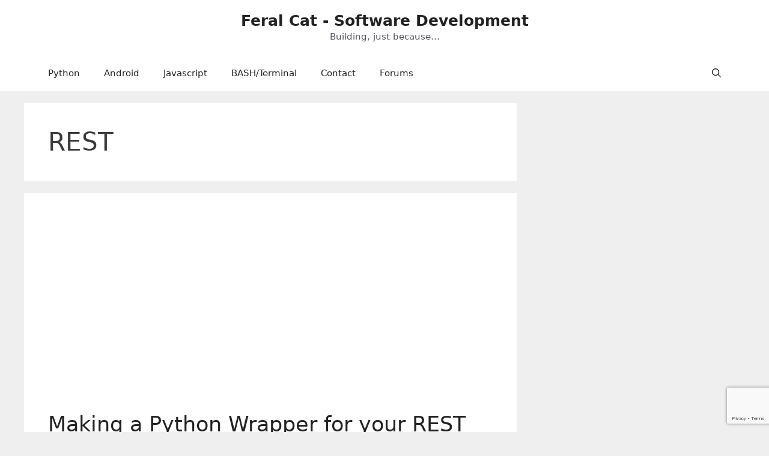

--- FILE ---
content_type: text/html; charset=utf-8
request_url: https://www.google.com/recaptcha/api2/anchor?ar=1&k=6LcHOs0qAAAAANvW2KqlUIV4b2NsEfu5uiw4YkeE&co=aHR0cHM6Ly9mZXJhbGNhdC54eXo6NDQz&hl=en&v=PoyoqOPhxBO7pBk68S4YbpHZ&size=invisible&anchor-ms=20000&execute-ms=30000&cb=6hiw214e9ldq
body_size: 48875
content:
<!DOCTYPE HTML><html dir="ltr" lang="en"><head><meta http-equiv="Content-Type" content="text/html; charset=UTF-8">
<meta http-equiv="X-UA-Compatible" content="IE=edge">
<title>reCAPTCHA</title>
<style type="text/css">
/* cyrillic-ext */
@font-face {
  font-family: 'Roboto';
  font-style: normal;
  font-weight: 400;
  font-stretch: 100%;
  src: url(//fonts.gstatic.com/s/roboto/v48/KFO7CnqEu92Fr1ME7kSn66aGLdTylUAMa3GUBHMdazTgWw.woff2) format('woff2');
  unicode-range: U+0460-052F, U+1C80-1C8A, U+20B4, U+2DE0-2DFF, U+A640-A69F, U+FE2E-FE2F;
}
/* cyrillic */
@font-face {
  font-family: 'Roboto';
  font-style: normal;
  font-weight: 400;
  font-stretch: 100%;
  src: url(//fonts.gstatic.com/s/roboto/v48/KFO7CnqEu92Fr1ME7kSn66aGLdTylUAMa3iUBHMdazTgWw.woff2) format('woff2');
  unicode-range: U+0301, U+0400-045F, U+0490-0491, U+04B0-04B1, U+2116;
}
/* greek-ext */
@font-face {
  font-family: 'Roboto';
  font-style: normal;
  font-weight: 400;
  font-stretch: 100%;
  src: url(//fonts.gstatic.com/s/roboto/v48/KFO7CnqEu92Fr1ME7kSn66aGLdTylUAMa3CUBHMdazTgWw.woff2) format('woff2');
  unicode-range: U+1F00-1FFF;
}
/* greek */
@font-face {
  font-family: 'Roboto';
  font-style: normal;
  font-weight: 400;
  font-stretch: 100%;
  src: url(//fonts.gstatic.com/s/roboto/v48/KFO7CnqEu92Fr1ME7kSn66aGLdTylUAMa3-UBHMdazTgWw.woff2) format('woff2');
  unicode-range: U+0370-0377, U+037A-037F, U+0384-038A, U+038C, U+038E-03A1, U+03A3-03FF;
}
/* math */
@font-face {
  font-family: 'Roboto';
  font-style: normal;
  font-weight: 400;
  font-stretch: 100%;
  src: url(//fonts.gstatic.com/s/roboto/v48/KFO7CnqEu92Fr1ME7kSn66aGLdTylUAMawCUBHMdazTgWw.woff2) format('woff2');
  unicode-range: U+0302-0303, U+0305, U+0307-0308, U+0310, U+0312, U+0315, U+031A, U+0326-0327, U+032C, U+032F-0330, U+0332-0333, U+0338, U+033A, U+0346, U+034D, U+0391-03A1, U+03A3-03A9, U+03B1-03C9, U+03D1, U+03D5-03D6, U+03F0-03F1, U+03F4-03F5, U+2016-2017, U+2034-2038, U+203C, U+2040, U+2043, U+2047, U+2050, U+2057, U+205F, U+2070-2071, U+2074-208E, U+2090-209C, U+20D0-20DC, U+20E1, U+20E5-20EF, U+2100-2112, U+2114-2115, U+2117-2121, U+2123-214F, U+2190, U+2192, U+2194-21AE, U+21B0-21E5, U+21F1-21F2, U+21F4-2211, U+2213-2214, U+2216-22FF, U+2308-230B, U+2310, U+2319, U+231C-2321, U+2336-237A, U+237C, U+2395, U+239B-23B7, U+23D0, U+23DC-23E1, U+2474-2475, U+25AF, U+25B3, U+25B7, U+25BD, U+25C1, U+25CA, U+25CC, U+25FB, U+266D-266F, U+27C0-27FF, U+2900-2AFF, U+2B0E-2B11, U+2B30-2B4C, U+2BFE, U+3030, U+FF5B, U+FF5D, U+1D400-1D7FF, U+1EE00-1EEFF;
}
/* symbols */
@font-face {
  font-family: 'Roboto';
  font-style: normal;
  font-weight: 400;
  font-stretch: 100%;
  src: url(//fonts.gstatic.com/s/roboto/v48/KFO7CnqEu92Fr1ME7kSn66aGLdTylUAMaxKUBHMdazTgWw.woff2) format('woff2');
  unicode-range: U+0001-000C, U+000E-001F, U+007F-009F, U+20DD-20E0, U+20E2-20E4, U+2150-218F, U+2190, U+2192, U+2194-2199, U+21AF, U+21E6-21F0, U+21F3, U+2218-2219, U+2299, U+22C4-22C6, U+2300-243F, U+2440-244A, U+2460-24FF, U+25A0-27BF, U+2800-28FF, U+2921-2922, U+2981, U+29BF, U+29EB, U+2B00-2BFF, U+4DC0-4DFF, U+FFF9-FFFB, U+10140-1018E, U+10190-1019C, U+101A0, U+101D0-101FD, U+102E0-102FB, U+10E60-10E7E, U+1D2C0-1D2D3, U+1D2E0-1D37F, U+1F000-1F0FF, U+1F100-1F1AD, U+1F1E6-1F1FF, U+1F30D-1F30F, U+1F315, U+1F31C, U+1F31E, U+1F320-1F32C, U+1F336, U+1F378, U+1F37D, U+1F382, U+1F393-1F39F, U+1F3A7-1F3A8, U+1F3AC-1F3AF, U+1F3C2, U+1F3C4-1F3C6, U+1F3CA-1F3CE, U+1F3D4-1F3E0, U+1F3ED, U+1F3F1-1F3F3, U+1F3F5-1F3F7, U+1F408, U+1F415, U+1F41F, U+1F426, U+1F43F, U+1F441-1F442, U+1F444, U+1F446-1F449, U+1F44C-1F44E, U+1F453, U+1F46A, U+1F47D, U+1F4A3, U+1F4B0, U+1F4B3, U+1F4B9, U+1F4BB, U+1F4BF, U+1F4C8-1F4CB, U+1F4D6, U+1F4DA, U+1F4DF, U+1F4E3-1F4E6, U+1F4EA-1F4ED, U+1F4F7, U+1F4F9-1F4FB, U+1F4FD-1F4FE, U+1F503, U+1F507-1F50B, U+1F50D, U+1F512-1F513, U+1F53E-1F54A, U+1F54F-1F5FA, U+1F610, U+1F650-1F67F, U+1F687, U+1F68D, U+1F691, U+1F694, U+1F698, U+1F6AD, U+1F6B2, U+1F6B9-1F6BA, U+1F6BC, U+1F6C6-1F6CF, U+1F6D3-1F6D7, U+1F6E0-1F6EA, U+1F6F0-1F6F3, U+1F6F7-1F6FC, U+1F700-1F7FF, U+1F800-1F80B, U+1F810-1F847, U+1F850-1F859, U+1F860-1F887, U+1F890-1F8AD, U+1F8B0-1F8BB, U+1F8C0-1F8C1, U+1F900-1F90B, U+1F93B, U+1F946, U+1F984, U+1F996, U+1F9E9, U+1FA00-1FA6F, U+1FA70-1FA7C, U+1FA80-1FA89, U+1FA8F-1FAC6, U+1FACE-1FADC, U+1FADF-1FAE9, U+1FAF0-1FAF8, U+1FB00-1FBFF;
}
/* vietnamese */
@font-face {
  font-family: 'Roboto';
  font-style: normal;
  font-weight: 400;
  font-stretch: 100%;
  src: url(//fonts.gstatic.com/s/roboto/v48/KFO7CnqEu92Fr1ME7kSn66aGLdTylUAMa3OUBHMdazTgWw.woff2) format('woff2');
  unicode-range: U+0102-0103, U+0110-0111, U+0128-0129, U+0168-0169, U+01A0-01A1, U+01AF-01B0, U+0300-0301, U+0303-0304, U+0308-0309, U+0323, U+0329, U+1EA0-1EF9, U+20AB;
}
/* latin-ext */
@font-face {
  font-family: 'Roboto';
  font-style: normal;
  font-weight: 400;
  font-stretch: 100%;
  src: url(//fonts.gstatic.com/s/roboto/v48/KFO7CnqEu92Fr1ME7kSn66aGLdTylUAMa3KUBHMdazTgWw.woff2) format('woff2');
  unicode-range: U+0100-02BA, U+02BD-02C5, U+02C7-02CC, U+02CE-02D7, U+02DD-02FF, U+0304, U+0308, U+0329, U+1D00-1DBF, U+1E00-1E9F, U+1EF2-1EFF, U+2020, U+20A0-20AB, U+20AD-20C0, U+2113, U+2C60-2C7F, U+A720-A7FF;
}
/* latin */
@font-face {
  font-family: 'Roboto';
  font-style: normal;
  font-weight: 400;
  font-stretch: 100%;
  src: url(//fonts.gstatic.com/s/roboto/v48/KFO7CnqEu92Fr1ME7kSn66aGLdTylUAMa3yUBHMdazQ.woff2) format('woff2');
  unicode-range: U+0000-00FF, U+0131, U+0152-0153, U+02BB-02BC, U+02C6, U+02DA, U+02DC, U+0304, U+0308, U+0329, U+2000-206F, U+20AC, U+2122, U+2191, U+2193, U+2212, U+2215, U+FEFF, U+FFFD;
}
/* cyrillic-ext */
@font-face {
  font-family: 'Roboto';
  font-style: normal;
  font-weight: 500;
  font-stretch: 100%;
  src: url(//fonts.gstatic.com/s/roboto/v48/KFO7CnqEu92Fr1ME7kSn66aGLdTylUAMa3GUBHMdazTgWw.woff2) format('woff2');
  unicode-range: U+0460-052F, U+1C80-1C8A, U+20B4, U+2DE0-2DFF, U+A640-A69F, U+FE2E-FE2F;
}
/* cyrillic */
@font-face {
  font-family: 'Roboto';
  font-style: normal;
  font-weight: 500;
  font-stretch: 100%;
  src: url(//fonts.gstatic.com/s/roboto/v48/KFO7CnqEu92Fr1ME7kSn66aGLdTylUAMa3iUBHMdazTgWw.woff2) format('woff2');
  unicode-range: U+0301, U+0400-045F, U+0490-0491, U+04B0-04B1, U+2116;
}
/* greek-ext */
@font-face {
  font-family: 'Roboto';
  font-style: normal;
  font-weight: 500;
  font-stretch: 100%;
  src: url(//fonts.gstatic.com/s/roboto/v48/KFO7CnqEu92Fr1ME7kSn66aGLdTylUAMa3CUBHMdazTgWw.woff2) format('woff2');
  unicode-range: U+1F00-1FFF;
}
/* greek */
@font-face {
  font-family: 'Roboto';
  font-style: normal;
  font-weight: 500;
  font-stretch: 100%;
  src: url(//fonts.gstatic.com/s/roboto/v48/KFO7CnqEu92Fr1ME7kSn66aGLdTylUAMa3-UBHMdazTgWw.woff2) format('woff2');
  unicode-range: U+0370-0377, U+037A-037F, U+0384-038A, U+038C, U+038E-03A1, U+03A3-03FF;
}
/* math */
@font-face {
  font-family: 'Roboto';
  font-style: normal;
  font-weight: 500;
  font-stretch: 100%;
  src: url(//fonts.gstatic.com/s/roboto/v48/KFO7CnqEu92Fr1ME7kSn66aGLdTylUAMawCUBHMdazTgWw.woff2) format('woff2');
  unicode-range: U+0302-0303, U+0305, U+0307-0308, U+0310, U+0312, U+0315, U+031A, U+0326-0327, U+032C, U+032F-0330, U+0332-0333, U+0338, U+033A, U+0346, U+034D, U+0391-03A1, U+03A3-03A9, U+03B1-03C9, U+03D1, U+03D5-03D6, U+03F0-03F1, U+03F4-03F5, U+2016-2017, U+2034-2038, U+203C, U+2040, U+2043, U+2047, U+2050, U+2057, U+205F, U+2070-2071, U+2074-208E, U+2090-209C, U+20D0-20DC, U+20E1, U+20E5-20EF, U+2100-2112, U+2114-2115, U+2117-2121, U+2123-214F, U+2190, U+2192, U+2194-21AE, U+21B0-21E5, U+21F1-21F2, U+21F4-2211, U+2213-2214, U+2216-22FF, U+2308-230B, U+2310, U+2319, U+231C-2321, U+2336-237A, U+237C, U+2395, U+239B-23B7, U+23D0, U+23DC-23E1, U+2474-2475, U+25AF, U+25B3, U+25B7, U+25BD, U+25C1, U+25CA, U+25CC, U+25FB, U+266D-266F, U+27C0-27FF, U+2900-2AFF, U+2B0E-2B11, U+2B30-2B4C, U+2BFE, U+3030, U+FF5B, U+FF5D, U+1D400-1D7FF, U+1EE00-1EEFF;
}
/* symbols */
@font-face {
  font-family: 'Roboto';
  font-style: normal;
  font-weight: 500;
  font-stretch: 100%;
  src: url(//fonts.gstatic.com/s/roboto/v48/KFO7CnqEu92Fr1ME7kSn66aGLdTylUAMaxKUBHMdazTgWw.woff2) format('woff2');
  unicode-range: U+0001-000C, U+000E-001F, U+007F-009F, U+20DD-20E0, U+20E2-20E4, U+2150-218F, U+2190, U+2192, U+2194-2199, U+21AF, U+21E6-21F0, U+21F3, U+2218-2219, U+2299, U+22C4-22C6, U+2300-243F, U+2440-244A, U+2460-24FF, U+25A0-27BF, U+2800-28FF, U+2921-2922, U+2981, U+29BF, U+29EB, U+2B00-2BFF, U+4DC0-4DFF, U+FFF9-FFFB, U+10140-1018E, U+10190-1019C, U+101A0, U+101D0-101FD, U+102E0-102FB, U+10E60-10E7E, U+1D2C0-1D2D3, U+1D2E0-1D37F, U+1F000-1F0FF, U+1F100-1F1AD, U+1F1E6-1F1FF, U+1F30D-1F30F, U+1F315, U+1F31C, U+1F31E, U+1F320-1F32C, U+1F336, U+1F378, U+1F37D, U+1F382, U+1F393-1F39F, U+1F3A7-1F3A8, U+1F3AC-1F3AF, U+1F3C2, U+1F3C4-1F3C6, U+1F3CA-1F3CE, U+1F3D4-1F3E0, U+1F3ED, U+1F3F1-1F3F3, U+1F3F5-1F3F7, U+1F408, U+1F415, U+1F41F, U+1F426, U+1F43F, U+1F441-1F442, U+1F444, U+1F446-1F449, U+1F44C-1F44E, U+1F453, U+1F46A, U+1F47D, U+1F4A3, U+1F4B0, U+1F4B3, U+1F4B9, U+1F4BB, U+1F4BF, U+1F4C8-1F4CB, U+1F4D6, U+1F4DA, U+1F4DF, U+1F4E3-1F4E6, U+1F4EA-1F4ED, U+1F4F7, U+1F4F9-1F4FB, U+1F4FD-1F4FE, U+1F503, U+1F507-1F50B, U+1F50D, U+1F512-1F513, U+1F53E-1F54A, U+1F54F-1F5FA, U+1F610, U+1F650-1F67F, U+1F687, U+1F68D, U+1F691, U+1F694, U+1F698, U+1F6AD, U+1F6B2, U+1F6B9-1F6BA, U+1F6BC, U+1F6C6-1F6CF, U+1F6D3-1F6D7, U+1F6E0-1F6EA, U+1F6F0-1F6F3, U+1F6F7-1F6FC, U+1F700-1F7FF, U+1F800-1F80B, U+1F810-1F847, U+1F850-1F859, U+1F860-1F887, U+1F890-1F8AD, U+1F8B0-1F8BB, U+1F8C0-1F8C1, U+1F900-1F90B, U+1F93B, U+1F946, U+1F984, U+1F996, U+1F9E9, U+1FA00-1FA6F, U+1FA70-1FA7C, U+1FA80-1FA89, U+1FA8F-1FAC6, U+1FACE-1FADC, U+1FADF-1FAE9, U+1FAF0-1FAF8, U+1FB00-1FBFF;
}
/* vietnamese */
@font-face {
  font-family: 'Roboto';
  font-style: normal;
  font-weight: 500;
  font-stretch: 100%;
  src: url(//fonts.gstatic.com/s/roboto/v48/KFO7CnqEu92Fr1ME7kSn66aGLdTylUAMa3OUBHMdazTgWw.woff2) format('woff2');
  unicode-range: U+0102-0103, U+0110-0111, U+0128-0129, U+0168-0169, U+01A0-01A1, U+01AF-01B0, U+0300-0301, U+0303-0304, U+0308-0309, U+0323, U+0329, U+1EA0-1EF9, U+20AB;
}
/* latin-ext */
@font-face {
  font-family: 'Roboto';
  font-style: normal;
  font-weight: 500;
  font-stretch: 100%;
  src: url(//fonts.gstatic.com/s/roboto/v48/KFO7CnqEu92Fr1ME7kSn66aGLdTylUAMa3KUBHMdazTgWw.woff2) format('woff2');
  unicode-range: U+0100-02BA, U+02BD-02C5, U+02C7-02CC, U+02CE-02D7, U+02DD-02FF, U+0304, U+0308, U+0329, U+1D00-1DBF, U+1E00-1E9F, U+1EF2-1EFF, U+2020, U+20A0-20AB, U+20AD-20C0, U+2113, U+2C60-2C7F, U+A720-A7FF;
}
/* latin */
@font-face {
  font-family: 'Roboto';
  font-style: normal;
  font-weight: 500;
  font-stretch: 100%;
  src: url(//fonts.gstatic.com/s/roboto/v48/KFO7CnqEu92Fr1ME7kSn66aGLdTylUAMa3yUBHMdazQ.woff2) format('woff2');
  unicode-range: U+0000-00FF, U+0131, U+0152-0153, U+02BB-02BC, U+02C6, U+02DA, U+02DC, U+0304, U+0308, U+0329, U+2000-206F, U+20AC, U+2122, U+2191, U+2193, U+2212, U+2215, U+FEFF, U+FFFD;
}
/* cyrillic-ext */
@font-face {
  font-family: 'Roboto';
  font-style: normal;
  font-weight: 900;
  font-stretch: 100%;
  src: url(//fonts.gstatic.com/s/roboto/v48/KFO7CnqEu92Fr1ME7kSn66aGLdTylUAMa3GUBHMdazTgWw.woff2) format('woff2');
  unicode-range: U+0460-052F, U+1C80-1C8A, U+20B4, U+2DE0-2DFF, U+A640-A69F, U+FE2E-FE2F;
}
/* cyrillic */
@font-face {
  font-family: 'Roboto';
  font-style: normal;
  font-weight: 900;
  font-stretch: 100%;
  src: url(//fonts.gstatic.com/s/roboto/v48/KFO7CnqEu92Fr1ME7kSn66aGLdTylUAMa3iUBHMdazTgWw.woff2) format('woff2');
  unicode-range: U+0301, U+0400-045F, U+0490-0491, U+04B0-04B1, U+2116;
}
/* greek-ext */
@font-face {
  font-family: 'Roboto';
  font-style: normal;
  font-weight: 900;
  font-stretch: 100%;
  src: url(//fonts.gstatic.com/s/roboto/v48/KFO7CnqEu92Fr1ME7kSn66aGLdTylUAMa3CUBHMdazTgWw.woff2) format('woff2');
  unicode-range: U+1F00-1FFF;
}
/* greek */
@font-face {
  font-family: 'Roboto';
  font-style: normal;
  font-weight: 900;
  font-stretch: 100%;
  src: url(//fonts.gstatic.com/s/roboto/v48/KFO7CnqEu92Fr1ME7kSn66aGLdTylUAMa3-UBHMdazTgWw.woff2) format('woff2');
  unicode-range: U+0370-0377, U+037A-037F, U+0384-038A, U+038C, U+038E-03A1, U+03A3-03FF;
}
/* math */
@font-face {
  font-family: 'Roboto';
  font-style: normal;
  font-weight: 900;
  font-stretch: 100%;
  src: url(//fonts.gstatic.com/s/roboto/v48/KFO7CnqEu92Fr1ME7kSn66aGLdTylUAMawCUBHMdazTgWw.woff2) format('woff2');
  unicode-range: U+0302-0303, U+0305, U+0307-0308, U+0310, U+0312, U+0315, U+031A, U+0326-0327, U+032C, U+032F-0330, U+0332-0333, U+0338, U+033A, U+0346, U+034D, U+0391-03A1, U+03A3-03A9, U+03B1-03C9, U+03D1, U+03D5-03D6, U+03F0-03F1, U+03F4-03F5, U+2016-2017, U+2034-2038, U+203C, U+2040, U+2043, U+2047, U+2050, U+2057, U+205F, U+2070-2071, U+2074-208E, U+2090-209C, U+20D0-20DC, U+20E1, U+20E5-20EF, U+2100-2112, U+2114-2115, U+2117-2121, U+2123-214F, U+2190, U+2192, U+2194-21AE, U+21B0-21E5, U+21F1-21F2, U+21F4-2211, U+2213-2214, U+2216-22FF, U+2308-230B, U+2310, U+2319, U+231C-2321, U+2336-237A, U+237C, U+2395, U+239B-23B7, U+23D0, U+23DC-23E1, U+2474-2475, U+25AF, U+25B3, U+25B7, U+25BD, U+25C1, U+25CA, U+25CC, U+25FB, U+266D-266F, U+27C0-27FF, U+2900-2AFF, U+2B0E-2B11, U+2B30-2B4C, U+2BFE, U+3030, U+FF5B, U+FF5D, U+1D400-1D7FF, U+1EE00-1EEFF;
}
/* symbols */
@font-face {
  font-family: 'Roboto';
  font-style: normal;
  font-weight: 900;
  font-stretch: 100%;
  src: url(//fonts.gstatic.com/s/roboto/v48/KFO7CnqEu92Fr1ME7kSn66aGLdTylUAMaxKUBHMdazTgWw.woff2) format('woff2');
  unicode-range: U+0001-000C, U+000E-001F, U+007F-009F, U+20DD-20E0, U+20E2-20E4, U+2150-218F, U+2190, U+2192, U+2194-2199, U+21AF, U+21E6-21F0, U+21F3, U+2218-2219, U+2299, U+22C4-22C6, U+2300-243F, U+2440-244A, U+2460-24FF, U+25A0-27BF, U+2800-28FF, U+2921-2922, U+2981, U+29BF, U+29EB, U+2B00-2BFF, U+4DC0-4DFF, U+FFF9-FFFB, U+10140-1018E, U+10190-1019C, U+101A0, U+101D0-101FD, U+102E0-102FB, U+10E60-10E7E, U+1D2C0-1D2D3, U+1D2E0-1D37F, U+1F000-1F0FF, U+1F100-1F1AD, U+1F1E6-1F1FF, U+1F30D-1F30F, U+1F315, U+1F31C, U+1F31E, U+1F320-1F32C, U+1F336, U+1F378, U+1F37D, U+1F382, U+1F393-1F39F, U+1F3A7-1F3A8, U+1F3AC-1F3AF, U+1F3C2, U+1F3C4-1F3C6, U+1F3CA-1F3CE, U+1F3D4-1F3E0, U+1F3ED, U+1F3F1-1F3F3, U+1F3F5-1F3F7, U+1F408, U+1F415, U+1F41F, U+1F426, U+1F43F, U+1F441-1F442, U+1F444, U+1F446-1F449, U+1F44C-1F44E, U+1F453, U+1F46A, U+1F47D, U+1F4A3, U+1F4B0, U+1F4B3, U+1F4B9, U+1F4BB, U+1F4BF, U+1F4C8-1F4CB, U+1F4D6, U+1F4DA, U+1F4DF, U+1F4E3-1F4E6, U+1F4EA-1F4ED, U+1F4F7, U+1F4F9-1F4FB, U+1F4FD-1F4FE, U+1F503, U+1F507-1F50B, U+1F50D, U+1F512-1F513, U+1F53E-1F54A, U+1F54F-1F5FA, U+1F610, U+1F650-1F67F, U+1F687, U+1F68D, U+1F691, U+1F694, U+1F698, U+1F6AD, U+1F6B2, U+1F6B9-1F6BA, U+1F6BC, U+1F6C6-1F6CF, U+1F6D3-1F6D7, U+1F6E0-1F6EA, U+1F6F0-1F6F3, U+1F6F7-1F6FC, U+1F700-1F7FF, U+1F800-1F80B, U+1F810-1F847, U+1F850-1F859, U+1F860-1F887, U+1F890-1F8AD, U+1F8B0-1F8BB, U+1F8C0-1F8C1, U+1F900-1F90B, U+1F93B, U+1F946, U+1F984, U+1F996, U+1F9E9, U+1FA00-1FA6F, U+1FA70-1FA7C, U+1FA80-1FA89, U+1FA8F-1FAC6, U+1FACE-1FADC, U+1FADF-1FAE9, U+1FAF0-1FAF8, U+1FB00-1FBFF;
}
/* vietnamese */
@font-face {
  font-family: 'Roboto';
  font-style: normal;
  font-weight: 900;
  font-stretch: 100%;
  src: url(//fonts.gstatic.com/s/roboto/v48/KFO7CnqEu92Fr1ME7kSn66aGLdTylUAMa3OUBHMdazTgWw.woff2) format('woff2');
  unicode-range: U+0102-0103, U+0110-0111, U+0128-0129, U+0168-0169, U+01A0-01A1, U+01AF-01B0, U+0300-0301, U+0303-0304, U+0308-0309, U+0323, U+0329, U+1EA0-1EF9, U+20AB;
}
/* latin-ext */
@font-face {
  font-family: 'Roboto';
  font-style: normal;
  font-weight: 900;
  font-stretch: 100%;
  src: url(//fonts.gstatic.com/s/roboto/v48/KFO7CnqEu92Fr1ME7kSn66aGLdTylUAMa3KUBHMdazTgWw.woff2) format('woff2');
  unicode-range: U+0100-02BA, U+02BD-02C5, U+02C7-02CC, U+02CE-02D7, U+02DD-02FF, U+0304, U+0308, U+0329, U+1D00-1DBF, U+1E00-1E9F, U+1EF2-1EFF, U+2020, U+20A0-20AB, U+20AD-20C0, U+2113, U+2C60-2C7F, U+A720-A7FF;
}
/* latin */
@font-face {
  font-family: 'Roboto';
  font-style: normal;
  font-weight: 900;
  font-stretch: 100%;
  src: url(//fonts.gstatic.com/s/roboto/v48/KFO7CnqEu92Fr1ME7kSn66aGLdTylUAMa3yUBHMdazQ.woff2) format('woff2');
  unicode-range: U+0000-00FF, U+0131, U+0152-0153, U+02BB-02BC, U+02C6, U+02DA, U+02DC, U+0304, U+0308, U+0329, U+2000-206F, U+20AC, U+2122, U+2191, U+2193, U+2212, U+2215, U+FEFF, U+FFFD;
}

</style>
<link rel="stylesheet" type="text/css" href="https://www.gstatic.com/recaptcha/releases/PoyoqOPhxBO7pBk68S4YbpHZ/styles__ltr.css">
<script nonce="fTU-w5OBPMBp7HQbJelM1g" type="text/javascript">window['__recaptcha_api'] = 'https://www.google.com/recaptcha/api2/';</script>
<script type="text/javascript" src="https://www.gstatic.com/recaptcha/releases/PoyoqOPhxBO7pBk68S4YbpHZ/recaptcha__en.js" nonce="fTU-w5OBPMBp7HQbJelM1g">
      
    </script></head>
<body><div id="rc-anchor-alert" class="rc-anchor-alert"></div>
<input type="hidden" id="recaptcha-token" value="[base64]">
<script type="text/javascript" nonce="fTU-w5OBPMBp7HQbJelM1g">
      recaptcha.anchor.Main.init("[\x22ainput\x22,[\x22bgdata\x22,\x22\x22,\[base64]/[base64]/bmV3IFpbdF0obVswXSk6Sz09Mj9uZXcgWlt0XShtWzBdLG1bMV0pOks9PTM/bmV3IFpbdF0obVswXSxtWzFdLG1bMl0pOks9PTQ/[base64]/[base64]/[base64]/[base64]/[base64]/[base64]/[base64]/[base64]/[base64]/[base64]/[base64]/[base64]/[base64]/[base64]\\u003d\\u003d\x22,\[base64]\x22,\x22Zgliw6ZELmHCm8OtI8OHwqzDocKcw5/DowYCw5vCs8KswpILw6jCgwLCm8OIwrLCqsKDwqccISXCsGZiasOueMKaaMKCBcOeXsO7w6NQEAXDssKWbMOWYwF3A8Kuw5wLw63Cq8Kwwqcww63DicO7w7/Dq01sQwRaVDx6Ky7Dl8Ovw4rCrcO8TSxEACbCpMKGKlBTw75Zf0hYw7QXaS9YJcKtw7/CoigZaMOmSsObY8K2w5pLw7PDrR5qw5vDpsOaS8KWFcK2I8O/[base64]/Dl8Obw6IfcSjCkWHChWQHwq9bX8KZB8KCL17Dv8K2woIawqZqZFXCo2/[base64]/wpcXQGRhw5sQwq7CqMOIw4dzB8KUSsODDMKXKVfChUHDkQMtw6rCtsOzbis+QmrDvjggL2bCkMKYT2PDmjnDlU7CkmoNw7NabD/CqsO5WcKNw7fCjsK1w5XCsV8/JMKURyHDocK2w6XCjyHCtQDClsOyW8OHVcKNw7Fhwr/[base64]/w7zDghEBPBPCk8K2a8OeBsONw58+McOaSRfCjWMswp/Cmj3DmEdgwrU1w7o6GzIfISnDrhLDoMOyMMOObSnDvMOIw6VNBjZqw5bCksK0djHDpwh4w5HDucK/[base64]/CpF9/w5A7IsKMwozDv8OqwoHCjQ5mTcKIS8Klw7oNIhrDo8OwwosUMMKJU8OwahHDicKnwrJtFlJSXjLChijDm8KrJwfDjFh3w5fCjTnDlU/DlsK2DUfDh2HCtMKbZEUFw74Ww54ERcO6YkV3w7rCuHnCu8KbNlfCvE/CuDVAwprDj1HCj8OMwrbCuDRjfMKjE8KDwqpnbMKUw4YGd8OKwpzDpzN7N34YBm3CqCI6wqJDfEA3KQI2w6N2wr3DsRMyFMOcNEXDl2fCigLDosKiZMOiw6JXWmUnw6QbQUged8OkSUM6wpPDpwhYwqhLb8KuNyEMDcOOwr/DrsOwwojChMO9ZsONwrYsRMKZw53DmsK3wpDDuHkkBAHDqnd8wofCmz3CtBUXwq5zKMOlwofCjcOlwpbDkcKPVnjCm3hjw4HDssO8I8OSw7YPw5TDgkPDgQHDgF3ClVdzXsOLQA7DjzUrw7LDpmEgwp5vw54WF2/[base64]/Dvl3DoMKmEcOTAnEjw54fbsO3wpgpG8ObLRgZwqnCuMOjwp1XwocUZUTDoHsfwojDq8KzwpXDlcOdwoRMGBDClMKMBWEjwqvDosKgAD8QJ8OuwoHCoD/[base64]/Cu8OkHMO7KcOIN3/DssKyDsKXGAHDqxHCtMO5PMKawoBNwqHCrcOQw5LDlBo/[base64]/CiWQjwpMOw5XCiBDCqgLDvMKmw6UMwpLDuHHDl8KIw5/CnjvDnsKbdsOHwpELRWrCnsKnV3oKwpBmw6nCoMK1w7nDpsOuSsOhwocAVhTDvMOSb8KFSMOyT8OVwq/DgwTCk8K9w4fCq000OhRZw6RSDVTCvMKNHl9TN0dBw5Jhw7jCt8OGDGnDhsOUL2TDo8Oew7DChF/[base64]/[base64]/DrcKhwpRrCCgxI01pQm3CpQ3DrsO3w4vDl8OYT8Opw51JMx/Di3RxFAPDsw0UcsOmbsKpMS7Dj1/DvSLCsUzDqSHCucO5MXBRw7PDjsO/[base64]/DpTZ8PcKrw43DiX7CrcKdXMONG8O0w4DDkMKiOMKkw656wr/DsyjCusKTSzATOxo6wrgWLQMQw7oMwpBPOcKvC8OswoQ8KGzChk7DskDCncKbw7FXPjd1wpPDjcK1FsOjK8K9wovCncKFZn56CjbCk1TCjMK9QMOzBMKBF1PCsMKLVMOzWsKlI8O+wqfDrzbDuxorV8Oewo/CpgTDsS0ywqjDpsOBw47DpsKmDnTCnMKLwoYOwoXCqsOdw7DDp1nDtsK3wovDvUzChcK1wqTDjljDvcKmaiXCq8KWwr/[base64]/Co8ODwqnDq8OPPMOgwoXCqEHDgjzCgTQWw4ZjwrTCjmgUwrHClMKjw6zDmRViOxNVH8KxYcOiRcOrDcKjCAFJwrIzw5tmwrY+NgrDlk97F8KhA8Klw78KwpDDp8KoZmzCuWIiw5s7w4LCm1BawrJiwrAQMWHDjUVzHhtZw4rDhcKcDMKPFQrDrcO/wrI6wpjDtMO9PsO7wrV5w700AGQKwpZ9P37ChxXClAvDhi/DqhbDu2h/w7jCqhHDu8OZwpbCkjbCt8K9QjlywpVdw6QKwrbDjsOZeSJVwpwdwo56esKOH8OVYcOreUBWSMKfHx7DucO7X8KiUSV/[base64]/DgsKRDsO8XcOvwpfDhhrDhylAJS7DpsKUCMK2wqrCqlHClMKJw5hrw7bCsxHCiWfCgcOcV8Oww6AtY8Okw6rDqcOTw6RTwobDpmrDsC5xTzERSn07TcOwcWHCozPDssKKwozCn8OswqELw47CsgBAwqdYwp7DoMKUb1EbRcK8XMOwbMOSwrPDtcObw6HDk1/ClxRdNMOyEsK0e8OCEMOtw6fDtnA0wpjDl2R7wq1ow7JAw7XDjsK9w7rDo0DCqW/DtsKdLy3DoCXCg8KJD3B/wqlOwoXDvMOPw6Z2AB/Ci8ODH1FXHVwncMOsw6hewoY+cxVaw5AHw5/CvcOIw57DjsODwrBjcsKWw4tCw43DrcOew7h9YsO1QHLDicOJwo1kB8Kcw6rDmMOscsKXw7ltw7VQw4YxwrzDm8KNw4Y4w4rClyDDphsHwqrDoB7DqyxyCzTCsGzClsOfwo3CmGvCmsKMw4/CoH/Du8OnfMOvw5bCtMOwQDVKwojDpMOpXEfDjl9vw7nDpS46wqARDU7DrBRKw48PMCHDhxXDqk/CplhLHlAJBMOBw7hbJMKpFTDDgcOpwpzDq8KlbsOJOsKBw6LDq3nDm8O4NDcZw4/DoH3DgcKNEcKNA8Ouw7fCt8KiO8K1wrrClsKnQcKUw6/[base64]/[base64]/wpjDpcOwCxjDt8Krw4k/w4FyGyjDssORWgDCo2RJw4HCisK3eMKnwpHChRsew5rDr8KlB8OHN8Onwp81d0rCnQoGZkZew4HClioGO8KNw6nCgjTDrMO9wrMSO1nCuG3Cp8O5wpYgVwJXwpUcT3jCuj/DrsO5dQsGwo/CsCggMllCXR8MWT3CthpBw4IhwqtiLsKew6VtcsOCfMO5wolhw7MMfRB+w4fDsFp7w7p2BcOjw5AbwoTDgXrDpzYgecOAwoFEw6MLA8KcwrnCiHXDhTDDjMOVwrzDjVwSYWlHw7TDojc3wqjCrEjCigjCkkUew7tWY8K2woMnwplGwqcKE8Kmw4/[base64]/[base64]/ChsO0MTzCmynChxYpwrPDl0EoZMOfwq/DmyIfHjsew53DjcOSOA02BcKOC8KRw4HComzDtcOlNsOuw7haw4zDtcKCw4zDl2HDrEfDk8OMw4bCo2PDoU/CqcKzw4obw6h4wrRSfjsSw4rDhsKcw7sywq3Dt8KMQ8OrwosRH8Oaw78QZX7CpnVdw7tKw7cBw6g8wojCtMOqfXPCozrCvU/CqD7DhsK2wqHClcOXQsOneMOFOktiw4NJw7nCgXvCmMOtDcO8w70Uw7TCm15jDxLDshnCinpywqDDiRg6IRDCpsKtQDYWw5sIZcOaRm3CumdWA8O4w7lpw6TDg8KXQxfDmsKLwpNoDMObd0/DvxsEwpVYw54BPWocwq3Dv8O+w5FgL2ZjIx7Ch8KjGMKmQsOnw7NgNSlcwrQ0w57Cq253w4TDrsK2KsOxE8KuC8KEBnjCtGRKf2PDucKMwp1uAcOtw4TCuMK6ZDfDhnvDucKfDcO+w5Mxw4XDscO4wq/DlsOMcMKbwrLDolw/esKJw5/[base64]/NMK8JxVswpPCgsKBAHXDr8KfJsKjw6nCs8OAKsOXwoVlw5fDtsKCK8KIw7rCocKWBsKRO0PCjBHCpREYe8Kdw7nDhcOYw4NLw6QyBMK+w7dhMhXDoCBLaMO0WsOFCjEKw6Y0XMOWYMOgw5fDiMKyw4RHThjDr8OUwqLCoErDuWzCq8K3M8KGw73Cl2/Dg2HDh1LCtEgIwqsvQsOGw5bCj8OGwptnwqXDp8K8ZwhDwrsvV8OtbENGwqsiw7vDkl9BbnfCiDPDgMK/wrxac8OQwr8ywrgsw6DDg8OHAllXwqnCmmQPN8KIBsKlOsO3w4XDmHYIMcOlwpPCqsOGQWpsw5DCqsOJwr1kMMO4w7HCumYBVUjDtR3DsMOmw4gvw6LDgsKEwqXDvxbDtQHClTDDjcKXwrFKwrlndMKsw7EZcCJudsKEN3lIHsKrwpVQw7XCiSXDql/DuVvDtsKtwrXCgGrDosKowrjDiW3DrsOww7zCqCA7w6okw6Ngw4I4U14wMMKiw4UWwrzDjcOAwrHDlsKuYQTCnsK1YDFoX8KzUsOJU8K6w6p/MMKGwrM5BwTDo8KMwpPDhHZawofCoTfCnwPDvms9ATFmwrDCngrCicKMbsK9wp8NJcKMCMO5wrPCtnBlR0owXsK+w7MgwohiwrFMwpzDmgDDpMKyw680w7DCr0YLwogFcMOSZ3rCosKowoDDnAPDhcO/[base64]/wqPDpi/[base64]/DqQLChE86w5zCs8Oqw4vCiQXDtcOAWUQmF8KDw57DrmdXwpnDlsOSwqfDmMK4OmzCikxDdiNGaCTDuFjCr23DmmQwwokBw4bDu8K+X3l4wpTDjsKOw5FjV3bDgMK8W8ONRcOoQ8KqwpBhVWIEw5Vsw4/[base64]/DsCQAeVHCocK3cR3Ct0cTwp4xOMK7e8KTw7HCpsOSwo1TwpXCkhnDpMKhw4jCr3whwq/[base64]/[base64]/w5TCrMO1w7nDtW1Nw6AUw4PCscO9w7JxbwXDqMKTVsOYw74Aw6vCh8KFSsKxYC5EwrtNfHI/w4jDkVLDoAbCrsOqw6w8BiLDt8KKC8O3wqZXfU/CpsOsAsKvwoDCtMO9XsOaRWYvEsOMLipRw63CrcKuTsK0w6gkDsKMMXU+RGJewoNqQ8K6w6jCiEnChz/DrncHwqbDpMOQw67CoMKrGMKHQ2N4wrohw4YIf8KIwolIKDZaw7xdeVkOPsOQw7bDr8OscsO1wqbDkg3DkDTClQzCrRdleMKFw6M7wrZVw5Qhwq5cwonCnyHDqn5XIAZiQi/DnMOKQcOIbGzCpsKowqp2CC8AIsOswr4mCXkRwr0PNcKzw59DBQPDp0TCs8KAw51LSsKCbsOiwp3CscOdwqQ3D8KjSsOve8K4w48aWcO0FAcnM8KpPAjClMO1w6tdG8K4Fw7DpsKlwpbDhsK2wr1dXEBOCBYBw5/CvX0Zw7sffmfDjSvDncKoD8Odw5XCqihuSnzCqiXDon7DqcOvNsK/[base64]/DlydWdgLCslnCnBZsbMOjw5fCv8K5UT0vwqsXwqJUw4FGQQw5wr0vw5/DuhvCncK0MXEeKcOgAicQw5cpXG8BA3tDdzMWN8K+SsOIT8OHBR7DpgHDr21Ow7APUSsLwrDDssKuw7bDkMKqJH3DtQBbwqJ5w51GVcKvfmTDmGYFV8OwIMK9w7rDr8KISyp5PMOTL35ww5XCkG8/IjgKSGZzTmEaTMK5R8Kowq0HMMOLLsOkGsK1XMKiPsOCNsKDZMOGwqogwpkYVMOSw7pcRy8vA1BQO8KbWx1iIXFNwqnDucOgw69mw6JEw6AGwpJfGDh+fVXDocKGwqoQe3vDmMO1bcO6w4LChMOdaMKFbzjDunzCsgMJwqHCi8OZcy/CkcOfZsOBwqUow7bDkXsXwrQLeUgiwpvDiUfCncO8CMO2w6/Dn8OywpnCr0LDlMKfS8OQwos2wqjCl8OXw5jCgMK1VMKvXkFRa8KzehbDjEvDpMK1G8KNwozDlMOOZglqwrnCicOSwowNwqTCoSfCicKow6/[base64]/w63CkRxqPig0wrTCvWUMw7/[base64]/Dm8OWVgLCtTdqTw7DpCNxwr4Xw7vDmlYBAUPCjVoZNsKjST8xw5lTCQZwwrrDr8KBBU5Cw7lswoYIw4oFP8O3ecOyw7bCpMK/wp/[base64]/Dn2MEGSdcFMOFwrjCp2vCtWlowrDDsDgKRkI8PsOpCy/CgcKfwpHDuMObZ0XDpzlgDMOIwoMOcU/CmMO3wqhsIEkQYsO+w4XDkCPDlsO0wrs5ShvClhh/w61UwolxJsOoNjPDjkTDqsOFwoQhw6Z5RBLDkcKASnPDo8OAw4fCksKGSQp6EcKswqrDlCQoWU8HwqM/LVTDjFrCrCZXU8OLw7EpwqHCpm/DjVHCvjfDtU3Cig/Dh8OhTcKOSzABwoojJSxBw6Iww6QBI8KkHDY0SnU6KDUkw7TCvTXDjhjCvcOWw6I9wo8hw6/DiMKpw75xRsOgwrDDocOULA/CrFHDv8KSwpA8w7MOw7cXKmTCqEh3w6wXNTvCqsO2WMOeBXjCnEwZEsOtw4AcRWMyHcOmw67Cuxorwq7Dv8KDw5PDnsOnRR5ETcKhwrjDuMO9QyPCgcOKw6rChw/Ci8OrwrnCnsKPwrFUPRrDpsOFV8K8bmHCh8KhwpHDlTkCwqbCkw4kwoDCrhtuwoTCvcKbwr93w7RFwo/[base64]/DhE42wqHDp8ONYWBFSsOcQWPCoMKOwrpew7bDjsOBwrIlwr7DsCoLwrIzwqYew6gnTibDin/[base64]/CpcKaVcOqYcKGHcKnOcOOw61iLy3DpcO8Hx7DkcKpw50qH8Kaw4xQwpPCumtoworDgWMNNMOOWMOSesOAZFjCqH/DvC5uwq/DqQjCtV80A3nDq8K3LsONez/CpkFxM8OfwrNVLiHCnT9Xw4huw6TCn8Opwr9Sb0LCmTXCjScDw4fDoz8Mw6bDhABuwrPDiVxew4nCmC4zwqITw7lewqQQw7Epw4E9I8KQwqjDo3PCk8OREcKqYcK2wozCjzN7dyIPCMOAw4HCusOdX8KRw6Z/w4ZBFgldwqLCv1gBw7XCtSxFwrHCtVFXw5Mew7fDkhcNwpEAw6bCl8Ofdm7DvBpfX8OVZsK5wqPCr8OmRgRTNsOew6zCrg/[base64]/[base64]/Dh8Kuw682BULDrcOOwobDjcK/DMOINMOEccK9w77Dv1TDuwrCscO+EsKYbAPCtzJFLsOJwr0LHsO+wo49HcKpwpRhwp5MGcOrwq/DusKzagAww7fDtsK5XC7Dv0LCt8OsBDvDnTpTI29ow7jCk1jDh2DDuSgVUlDDrxLChUNVVh8tw6nDiMKEblzDom1ZCyJadcO5wrbDm1Rgw7gmw7Uqw4Z/wrLCtsKPCS3DjsKZwpY0wp7Cs2AKw71JFVwIb23CqnfDo0E7w7gyAsO0Gjglw6TCrMOcwqzDozokD8OZw7NGQ00pwoTCscKzwqzDt8Kew4bCl8Kiw4DDusKbSDdMwqvDkxdcJC3DjMOjH8Ovw7fDkMOhw7lqwpDCvsKuwp/Dn8KTJkbDhy81w7vDrWXDqGHDhsOuw6M6SsKQSMK3blHCvCMUw43DhcOqwpsgw5bDvcKhw4PDqGkhdsOrwrTCmMOrw4h9QsK7bVXCl8K9NT7DuMOVQsK0dgRlWnsDw4lhBTlcXMOLPcKTw5LCrsOWw5AHH8OIR8OlFy0OMcKMw4/DrkDDkVjDrWTCrmgzB8K5fsOcw7xBw4sBwpFqJwHCu8KFd03DrcKnd8Ksw6Vrw6hvJcKXw4fDocO2w53CiRfDscOXwpHCtMOyajzChlA5KcO9wrHDm8Oswq5fMRcaOh3CtRRvwo7CiWAQw5LCtsOkwqbCvMOew7HDuknDsMKkwqDDpG/CrVHCjcKDPTpWwqE+VGvCpcK9wpLCsVvDtFDDu8O8HSNCwrw1w6U9WgVTUm9gXWRbLcKBScO9FsKDwpTCpCPCscO1w6ZQQDZfBl/[base64]/Dt3LCq8KuR8KEwps6ZHZow4NNwrBKWWQIQcK4w5sBwpHDggVkwq7Cj3DCiGHCk25mwqjCmMKRw5/Ckyc5wqJjw7R0NMODwqTCg8ODwpzDocKsaFo/wpzCocKqUTvDjcOGwpQpwr3DrsOFw7cVaEXDjcOSHzXCmsOTw6xyLEtaw5tyY8Oiw57CscKJMmsywpIJa8OHwrg3IQlfw6ZLQmHDjsKpTyHDmTQqXcKRwpbChMO5w4/[base64]/ChFhLw6xwwq8aw5LCkWYDE8OTwrTDgEg6w7XCnmjClcK9BkLDmcO6a11+fWozKcKnwoLDgW7Cj8Opw5XDg1/DhsOVSSnChz9hwq1Hw5I3woHDlMK8w5YSFsKpXw/CuHXCnUvCk1rDnXUNw63Dr8KVEioYw5QtQsKsw5MxU8OvGFY9UcKtCMODXMKtwobCoGnDt048D8KpGTjChcOdwoPDi1s7wrw4M8KlH8Ojw7zCnAduw4DCv1IDw53DtcK6woTDvcKjwrjCvXLCl3Rjw4/DiT/CrsKPOGUiw5bDqMKmO3bCrsKew6oYExnCvkfCusKHwoDCvj0EwqfCljLCqsOxw5AgwoMnwqzCjU5bHMO9wqnDkmY5HcOfQMKHHDrCmcKGSTTCiMK9w60EwqQIGzXCh8OlwrEPaMOjw7AbQcKQQ8KxHsK1KAZ4wowQw5sfw4jDj2rDtwvCn8OCwpTCocKMP8Knw6/ColPDrsKbWcOZWhIFM3IyAsKzwrvCnjonw7fCqX3CjjPDnw1PwpTCssKXw4tVbyk/w7jDiUbDsMKne0QWw4cZacKPw4oewpRTw6DDiHfDvkRww6EdwoBOw5LDo8OAw7LDkcKuw5R6LMK2wrPDhhPDvsOeCkXCsyzCncObMzjCjMKfRHHCpsOZwrMrGnlGwq/DqU4+U8OvZMOtwonCpCTCkMK5RMOnwpLDkA8mJgfChVjDg8KEwrZsw7zCisO1wozDshjDmcKew7DCsQs1woXCnBfDgcKjWw8PJVzDlsOOUifDrMOJwpt/[base64]/CgF1Bw7HDoFo7LGTCuF12wobCvlnDjF3DqMKFVkgww5nCswfDgQrDvcKIwq7ClsKUw5JMwptAOWzDqCdBw5TCu8KhKMOVwrDCgsKJwpcTHcOkGMK/wrZow64JcSUPbBbDqMOGw7vDoSXCh2TCsmjCjmxmcFsDTy/CjsK9TWAtw6zDpMKIwpJ8HcOFwod7bBbCjGkvw7/CnsOqw6LDgGoPRTfCtXF3wpkeM8OmwpPCknbDicOaw61Yw6cew5s0w6IMwrHCocOOwr/CgcOTcsK7w4hNw5HCoyACUcO2AcKWw7TDj8KiwoTCg8K6Z8KDw6nCgCdXwp5AwptVWEDDmHTDoTZMVTIOw5V/[base64]/DnXDDqX7Ct8K1fVBawq0/SEPCnMKSccOvwq/[base64]/Dt8OwA8O6w4ldw7N7w77DjcKzw7tNwrXCg8O8w7TCgWFTYS/CncK+wpvDt1RLw7hqwrvCvARiwpvCkg3DvMK+w61zw5jCqsOuwr1TSMOEAMOZwrfDp8KswrJKVXw/[base64]/w7rDsyvCrsOVPFdpwo9fD1fDgMO2wp/ChcOuwqzCr8KJwrTDrwpIwqXDiV3CtMK3wq8yUgjDksOqwpfCvcKpwpJlwo7DtzAxVyLDpArCvE08QyPCvzwbw5DCrTIKDcOtN31SS8KPw5rClcOGw5LCmBw5Z8KlGsKGDMOUw4VwPMKeA8OkwoHDsVzCtcO8wpdHwoXCiRcYBlbCosO9wqBaMkkvwoN/w5l0SMOJwofCrHQBwqEBbxfCqcKmwqlzw7XDpMK1e8O4Wy5MDh9eX8KJwqTCjcK3HBY9w6tCw4jDgMOVwowIwqnDlX4rw6nCmWbCpmHDqsO/[base64]/CusOUw7zDgCDDgGrCq8OeMMK7w6c+bTtSwoseI18UwpDCucK5w53Cl8Kgwq7DhMKYwoNhY8Ofw6/[base64]/DhcKKwr7CjsO8wpgwH8OPZsOXf8OFFFLDs8K2KCREw5TDmmZDwpITPBcvHkIUw5DCo8Oowp/[base64]/wrbCvMOJPUNZwpo2LsOMPsOqw7vDomsbbcKdwpQwKgotV8ORwoTCgDTDqcOuw73DgsKLw53Cm8O4M8KrTxwBWXfCqMKVw7QFKsKew4/ChXvCqsOlw4XClsKuw7/DtsK6w5nCpMKrwpcPwohtwrLDj8KfUlLDi8K1LRt5w5U5Izkiw7vDhHLDjkvDkMO0w6wyWyTDryJ3w7XCoVzDvsOzWMKDesKLJz3ChcKlbVzDr2sYUMKYUsOiwqcfw4JwMS8nwopkw79tbMOmDMKvw5dVDsK3w6vCv8KiPyMDw7pNw4/DpSpqw5fDscKuTwDDo8KdwoQQbcOzDsKfwqbDicO2IsOEVy51wqQuLMOvRsKpw4nDvTg+wrZlF2VBwo/Dm8OEKsOhw4Nbw4HDocK3w5zCpxldbMKMZMKmMRTDu1PCqMKKworCu8K/w6DDlsK4W3ZowrMkQhA0GcK6ZnzDhsOZe8O+FsOaw4/[base64]/[base64]/DowHDsUzDmhDDnsOKw7cAKUzCv2xeBsO/wrsCwozDtsKqwrs8w6c3JMOBP8Kvw6BHHcOAwrXCucKvw7ZEw5Fsw6wvwpZTOMOUwp1JFxjCrlo7w6vDqQPCgsOHwoopEFXCiRB7woh0wpAQPsORTsOiw7Erw4Fwwqtawp0RdELDrA3Cni/[base64]/VBwqdcK/wogycMK3w7PDvsOQw5s6PDDCv8OmNcOrwr/DtGPChxFXw4tnwrIqwrZiIsKHQcOhw78mHzzDoTPCpSnCkMOeehFYZQlNw53Dn0tKL8Kjwq4HwpojwrHCjXHDk8OBcMK0HMKXeMOtwrEyw5sMXmRFAmJkw4IzwqE8wqAyehXDp8KQXcOfwoZSwo3Cn8Kbw5fClG0Xw7/Cm8K+DcK2wqXCp8K0B1PCpVnDqsKKw6fDs8OEJ8OkQi7CtcOnw53DrCzCosKsbkvCncKsfmVhw6s+w4fDuGnDj0TDu8Kew60QJXLDsl/Ds8KAfMO4eMOvacO/ZDHDi1JLwoN5T8OYATggX1dBwqzDhsOFI1XDrcK9w7zDgsOwBnwdUGnDgMOgF8KCQwcKWVgfwrXDmxxww6HDjMOiKTByw7bChcKlwox9w7E0wpTCo0R3wrFfGjJbw4zDuMKHwonCpGrDmhZJXcK6KMK/wq/DqcO3w50ME2djTl0Kc8OvYsKgCMOIJHTCi8KsZ8KUJMKwwqbDnDrCtgorJWUZw57DrsOFLVPCqMK+dB3DqMKlXS/DoyTDp3/DnwrCtMKIw7sAw53Djng4LTzDlsO4T8O8wrdkRBzCjcK6EGQtwq8dDwY2LEkIw43CtMOOwohdwr7DhsOzW8OuX8KTKDbCisKoD8OCAMO8w6F9XRbCpMOGBsOJDsKdwoBvHg5WwrTDglcCM8OwwqPDjMKZwr5iw6XCum85XmNVccO7EsK6w6FMwrNXasOvMXVKwq/CqkXDkHPCusKaw6HCusK6wrwmwod7U8OTwpnCjsKfYTrCszZCwrjCpgh1w5MKesOVfMKtLjYtwrpGfMO5w6/[base64]/DvnrClFPDj1jDnT/DssKkwp9zw4fDi8OawpdIwrRQwpwwwoJUw5TDgMKULQ/[base64]/DpcKlw49VLcKuw49dwrQxwqbCuSnDhX3DrMK3w7nDt07CgcODwrLCoi3CnMOleMK2KwbCnAvCk3HDhsOnBnhlwqzDmcO0w5RCdklqw5PDt1/[base64]/[base64]/Cghofw6zChcK8eyjDoyMrwo7DusKlw4nDs8KNwpUVwoVQGVE2KMO5w5XDtyfCkClsBDHDgsOIesOFwrrDgcOzwrfCvcKfwpDDij0Cw58FCsKzQMKHw4HCqHlGw7w/a8O3MsO6wpXCm8OkwqV6ZMK6woMSC8KYXDFCw6bDvMOrwqzDhC48FAhQRcO1wpvCvSgBw6QBdsK1woAxTcOyw5XCu0AVwp5CwoAlw58rwrbCr03CpMOmG0HCi33DsMO5NFvCusKsQhbCu8KoU04Lw4/CmlHDk8OyWMKxbxHChsKJw4HCtMK9wqTDvkY9T2J6ZcKWGBN5wpllcMOowqd7JVh9w4DDoz00IjJRw5DDhMO8HMO9wrZ4wpkmwoIPwoLDry1UfBN9HBlMGFHCvcOlZhcsIA/[base64]/Dr8K+ecObTTloOxgSOmHDpMO9JHgpJldywrrDhAnDu8KHw7Zpw7nCs2w5wrMcwqBxXnzDhcKlEMKwwo/ClcKeM8OOYcOzPjlNEw97IxxZwqrCuELCnX4dPxPDmMKjOwXDncKfZ3fCoioOasKVbSXDhsKPwqTDn2Q3XcKSQ8OHwoQWw63CjMOeY3sYwoHCp8OKwok2bznCucK2w5dBw63CpsOWYMOgeTpYworCkMO+w40nwqHCsVXDtxIoMcKGwowkAEA/A8KBdMO/[base64]/DosOJLMOjw7Y8wpTDnCrCuwbDkDVRw7E+wqnDs8OvwrQyDnPCksOswr/Dvw5Xw6/DucKbH8KHwoXDlzTDl8K7wpjCtcK4w7/Di8KawrTClFHDnsOHwrx3eicSwp3CucOnwrHDny0VYjXCtnhHHcKeLsO8worDt8Kswqp1wpRNFcKEKy3CjHrDj1DCnsOQNcOkw6N9EsOLRcO8wpDDtcOgPMOcZcO1w5TCvUhrU8KSb2rCrn3DsnvDqGMpw5E/GFTDp8KEw5DDosK1fcOSB8K6YcKYYcKjAmR2w4kPe3Ygw4bCjsOHKR/[base64]/[base64]/Dh0g2wpfCm1pdVsK5JMOpXsObZcK/w4YODMK4w64FwoPDrQZewrYYP8KdwqYTPwB0wqNqLk/Dhk52wodZBcOew67DrsK2HG1VwplhSGDChkrCrMKCwoMOw7tGworDkAfCmcKVwrnCuMOgZwJcw4bDv2vCl8OScxLDnMO9GMK8wqHCuhrCjsKGAsK1FTzDkHBfw7DDtsKHUMKPwr/[base64]/ChxIsU8OiNsO/[base64]/[base64]/DmA8hwqIYw71jw5MKw53DhAUeNsKFdcOgwr7CrMKuw5E+woXCoMOOw5DDtnlxw6Y0w4vDgX3DpmnDqgXCrkDDkcKxw7/ChMOIViFxwr89woPDnE3ClMK/wrHDkht4KF/DpsK7GHIcAsKjaxwLwrDDpSTDjcKAGnPCqsOtKsOQw5rCh8OZw5TCl8KQwpHCj0Zgwp4kLcKKw6kHwpNdwonDoSLDpMKDLTnCuMOzKFXDgcOnLnQlNsKLUsOywrzDv8Otw7nDlh0aFXHCtsK6wrplwpLChUvCucKzw6XDlMOzwq89w7fDoMKMdBXDmRsAVz/DogwFw5VCGEjDvTHCgMKzZSLCpsKEwosEJC5yLcOtBsKcw7jDhsKXwpPCmEo4YhHClcO2JMOcwoNFeybCpsKdwrbDuTwUWxHDkcOAWcKawovCohJbwp1uwqvCksOILcOXw6/ChgfClxFFw5rDmRMJwrnDmsK3wrfCo8OvWMKfwr7Cj0/CoWDChmlmw63Ci2/ClcK6G2UeasO+w5rDlAx+OyfDt8OLPsK9w7jDuATDu8OtNcOkJ0BxU8KJCMKhPzEiT8KPNcOLw4PDm8KKwrXDo1d1w55VwrzDlcOXFcOMZsOAMsKdKcOodsOow7vDvUfCn13DrXFkAsOSw4zChMKmwrfDpcK/d8O+wp7DvW4eKzbDhx7DhBpsOsKvw4LDuwjDpWQ+NMOuwrxtwpNqQXbCvnVqVsKCwr/DmMOFwp5nV8KDKcKGw7Rdwo8vwr7DrMOewpIFShbCv8Khwo0FwpwdLsK7esK4w5fDmiQNVsOtC8KEw6PDgMOiaiBPw6jDgiTDhS3CjAFKRlBmMlzDh8KwOyIUwq3CjG7CmHjCmsKTwqjDsMO3Vh/CnBHCmhdjZmTCo0bCmjDDu8OjBCjDuMK0w4jDkFJSwppmw4LCjRrCm8KjAMOGw5XDssKgwoHCsBclw4rDiQZWw7jCrcODwpDCnn8xwp/DskLDvsKQMcKlwozCtXcwwo5AVWrCscKRwqYCwplgdGF9wqrDvH56w7pUwpbDsBYHYBEnw5kawojCnFNIw6pbw4vCoVHDl8O8NsOqw5nDvMK5fsOQw4k2R8OkwpI8wrUiw5XDv8OtIl4TwpnCm8OzwoE4w7DCjy/DgMKxNCnDgxRzwq/Dl8KZw5RswoAZXsK+SSpbBDRndsKNOsKjwpNvCRbCscO/J3fCnsOKw5XCqcK2w4tffsKuesOWKMOXU00mw7sIFT3CgsKrw51dw4MaPghZw7vCpAzDnMOcw6tOwoJPEMO6QsKpwrsdw5Y5w4DDgxjDg8OJOB5Hw47DiUzDnTHCjlfChQ/CqSvCt8K+wqBRJsOla1JzecKQW8KUAQx3JB7CgwHDhsKPw4PCjC4JwpA6SSNiw7Ynw60IwqzCjj/CkWkdw4NcYmHCg8K1w5jCkcOjFktVesKMMXohwqd7asKTUcKtcMK/wpdww7/[base64]/[base64]/w4hkTMKTwr7DhjfCrnrCnsOgNRTDq8Oyw7XCq8KhY1bCvMKTw70GWR/CpcKUwrsNwpzCjkwgayLDj3HCpcOVKV7CksKXDERkEMOeAcKhI8O4wqUHw57CmRszBMKwAMOUI8OeHMO7eRPCsQ/[base64]/DosKWwoTCtsOZEMO4wpwGAsKbasO9wonDnm7CtBJbJ8KcwptHMmsRH3sAAMOteEbDkcKRw7Ezw5JywqphO3LCmHrCi8K6w4vCt19Nw4nCkFsmw5jCjivClAYoCGTDmMKow4HDrsOnw78iwqzDjw/[base64]/[base64]/ag7ChlXDlSx3VV7CvHkhw4N4wrI4M0IFW1XDvMORwqhNSsOXJQppNcKjd3ltwokjwqLDo3pyS27DtiPDj8OdPcKqw6TCi1loQcOkwrxXVsKpBT7Cn1gwP0AkD3PCl8Ohw7bDl8KFwqTDpMOmfcKwW1IXw5DDjXYPwrM3RcKjS2nCh8K6wr/CisOdworDkMKTLMKfWsOUw67CowXCmsOIw51IbBFgwrzDgMKSbMOmNsKILsKqwrcmCXEbQVx0TUfCoCLDiE3CgsKCwrHCi0zDl8OXQcKofsO9L2kCwrUIBXwEwo4wwp7Cs8O/[base64]/CvMKRwpk+C3Uww4bCmcO8w7h1w6LCmcKSw5AResOjGnLDkAlcDUbDoy3DusOLwpUewohjJy9yworCkQB+YFdcR8OEw4bDkjXDr8OPBMOyBBl2ciTCqkLCs8OgwrrDmjXCi8KQScK2w7UkwrjDr8OGw4kDE8K9GsK/w4/CvnAxKDPDpX3DvXHDhsOMfsOxDnQvw5J0fWPCkcORIsKYw6Yrwr4sw44bwr7DpsKGwpHDpn4SOm7CicOMw43DssONwovDpzImwrZxw5nDvV7CucOEYsKdwpbCnMKwYMOSC1sOCMOqwpnDsQzDi8KeHMKCw5FZwrAUwr/Dg8OWw6LDh0vCpcK9K8KWwrrDv8KVMsKuw6ctw7sgw6xxHsKLwoNow6wzYk/[base64]/DliQHDSvCnCgWdHLDsQghw6w9MMKdwrFffcOBwrwbw6w4G8K+XMKzw7/DicOQwpwrLSjDlWHClDYTS2Nmw4tLwqLDsMKTwqE3NsOKw6fCnhPCoRrDi1vChMKwwo99wonDn8OAacKeTMKXwrYAwp08KwzDqcO4wqbCqMKEFGXDrMKtwrfDpGkaw64fwqoHw5xSF2lHw5/[base64]/[base64]/[base64]/Cqk5ZA8O5YcOww4Vmw5Rxwqc1w4DDjQAYw7JWITxzKMOqOsOHwo3DsE0LWcODZzlGf1QNEAYgw5nCqsKsw4dLw6pKFhM6b8KQw4Bdw5oTwoTCnCdXw7XCp3w4woXClC4rWw4yKg4g\x22],null,[\x22conf\x22,null,\x226LcHOs0qAAAAANvW2KqlUIV4b2NsEfu5uiw4YkeE\x22,0,null,null,null,1,[21,125,63,73,95,87,41,43,42,83,102,105,109,121],[1017145,623],0,null,null,null,null,0,null,0,null,700,1,null,0,\[base64]/76lBhmnigkZhAoZnOKMAhk\\u003d\x22,0,0,null,null,1,null,0,0,null,null,null,0],\x22https://feralcat.xyz:443\x22,null,[3,1,1],null,null,null,1,3600,[\x22https://www.google.com/intl/en/policies/privacy/\x22,\x22https://www.google.com/intl/en/policies/terms/\x22],\x227GcWAbXO+/CfsbqKKmowVoEwzJxAfLs12aGAAgpa1ec\\u003d\x22,1,0,null,1,1768682844576,0,0,[162,155,120,112],null,[4,168,144,215],\x22RC-iNe_-Mc903hEoQ\x22,null,null,null,null,null,\x220dAFcWeA4prGLV6uFYHld_FPh8Bnb3mUgYFxwdr4QX0fOca489dHilj7thy-FD46X13mfwsciSTkdE143SLlLvw52dFLpMzetIig\x22,1768765644618]");
    </script></body></html>

--- FILE ---
content_type: text/html; charset=utf-8
request_url: https://www.google.com/recaptcha/api2/aframe
body_size: -266
content:
<!DOCTYPE HTML><html><head><meta http-equiv="content-type" content="text/html; charset=UTF-8"></head><body><script nonce="gkSeI70b4RIHoAlv9HyMjw">/** Anti-fraud and anti-abuse applications only. See google.com/recaptcha */ try{var clients={'sodar':'https://pagead2.googlesyndication.com/pagead/sodar?'};window.addEventListener("message",function(a){try{if(a.source===window.parent){var b=JSON.parse(a.data);var c=clients[b['id']];if(c){var d=document.createElement('img');d.src=c+b['params']+'&rc='+(localStorage.getItem("rc::a")?sessionStorage.getItem("rc::b"):"");window.document.body.appendChild(d);sessionStorage.setItem("rc::e",parseInt(sessionStorage.getItem("rc::e")||0)+1);localStorage.setItem("rc::h",'1768679246226');}}}catch(b){}});window.parent.postMessage("_grecaptcha_ready", "*");}catch(b){}</script></body></html>

--- FILE ---
content_type: application/javascript; charset=utf-8
request_url: https://fundingchoicesmessages.google.com/f/AGSKWxV53trCP0xn6XE3sDZnjt4h5SOGBGBCuG7rDxuXgl_yblTU5DnGt6k329NZxk5-Ed5LOEkP8PtUzbkWLwboz0WnIf_ztEwjXK-Gn2AwU4mjuvJIgv401MkRl7wOc-mcQwDLDEnAYcJbf_Si70tWgo7L0adXVQC9oj8XcWzSbkPMQWqbvy43TvA4cNeP/_/adbn?/smartad-/adGpt./punder.js/ads/popout.
body_size: -1290
content:
window['95eb9183-18c8-4a86-8595-1d322d645c74'] = true;